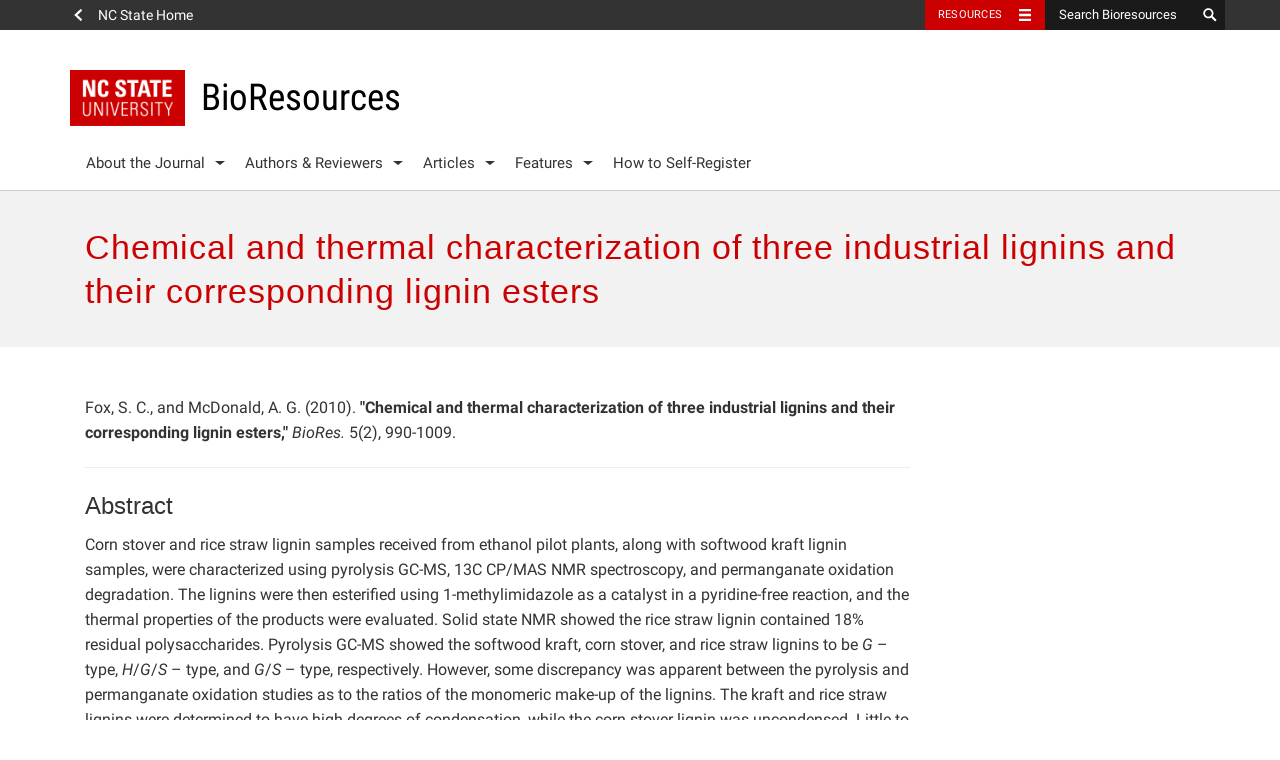

--- FILE ---
content_type: text/html; charset=UTF-8
request_url: https://bioresources.cnr.ncsu.edu/resources/chemical-and-thermal-characterization-of-three-industrial-lignins-and-their-corresponding-lignin-esters/
body_size: 10036
content:
<!DOCTYPE html>
<html>
	<head>	
		<meta charset="utf-8">
    	<meta http-equiv="X-UA-Compatible" content="IE=edge">
		<meta name="viewport" content="width=device-width, initial-scale=1">
		<meta property="og:type" content="website" />
        <meta property="og:url" content="https://bioresources.cnr.ncsu.edu/" />
        <meta property="twitter:card" content="summary_large_image" />
        <meta property="twitter:site" content="@bioresjournal" />
        <meta name="twitter:widgets:link-color" content="#cc0000">
		<title>Chemical and thermal characterization of three industrial lignins and their corresponding lignin esters  ::  BioResources</title>
		<link rel="shortcut icon" href="https://www.ncsu.edu/favicon.ico" />

		
		<!-- picture element polyfill -->
		<script>
			// Picture element HTML5 shiv
			document.createElement( "picture" );
		</script>
		

		<!-- Prefetch DNS for external assets -->
		<link rel="dns-prefetch" href="//cdn.ncsu.edu">
		<link rel="dns-prefetch" href="//www.google-analytics.com">
		<link rel="dns-prefetch" href="//ajax.googleapis.com">


		<!-- HTML5 Shim and Respond.js IE8 support of HTML5 elements and media queries -->
	    <!-- WARNING: Respond.js doesn't work if you view the page via file:// -->
	    <!--[if lt IE 9]>
	      <script src="https://oss.maxcdn.com/libs/html5shiv/3.7.0/html5shiv.js"></script>
	      <script src="https://oss.maxcdn.com/libs/respond.js/1.4.2/respond.min.js"></script>
	    <![endif]-->

	    <!-- NC State Utility Bar -->

	    <script src="https://cdn.ncsu.edu/brand-assets/utility-bar/ub.php?googleCustomSearchCode=012350196408805727053:opd0tmj_xw8&placeholder=Search Bioresources"></script>


				<script>
	(function(i,s,o,g,r,a,m){i['GoogleAnalyticsObject']=r;i[r]=i[r]||function(){
	(i[r].q=i[r].q||[]).push(arguments)},i[r].l=1*new Date();a=s.createElement(o),
	m=s.getElementsByTagName(o)[0];a.async=1;a.src=g;m.parentNode.insertBefore(a,m)
	})(window,document,'script','//www.google-analytics.com/analytics.js','ga');

	ga('create', 'UA-99318261-1', 'auto');
	ga('send', 'pageview');
		</script>
		



		<meta name='robots' content='max-image-preview:large' />
<link rel='dns-prefetch' href='//cdn.ncsu.edu' />
<link rel="alternate" title="oEmbed (JSON)" type="application/json+oembed" href="https://bioresources.cnr.ncsu.edu/wp-json/oembed/1.0/embed?url=https%3A%2F%2Fbioresources.cnr.ncsu.edu%2Fresources%2Fchemical-and-thermal-characterization-of-three-industrial-lignins-and-their-corresponding-lignin-esters%2F" />
<link rel="alternate" title="oEmbed (XML)" type="text/xml+oembed" href="https://bioresources.cnr.ncsu.edu/wp-json/oembed/1.0/embed?url=https%3A%2F%2Fbioresources.cnr.ncsu.edu%2Fresources%2Fchemical-and-thermal-characterization-of-three-industrial-lignins-and-their-corresponding-lignin-esters%2F&#038;format=xml" />
<style id='wp-img-auto-sizes-contain-inline-css' type='text/css'>
img:is([sizes=auto i],[sizes^="auto," i]){contain-intrinsic-size:3000px 1500px}
/*# sourceURL=wp-img-auto-sizes-contain-inline-css */
</style>
<style id='wp-emoji-styles-inline-css' type='text/css'>

	img.wp-smiley, img.emoji {
		display: inline !important;
		border: none !important;
		box-shadow: none !important;
		height: 1em !important;
		width: 1em !important;
		margin: 0 0.07em !important;
		vertical-align: -0.1em !important;
		background: none !important;
		padding: 0 !important;
	}
/*# sourceURL=wp-emoji-styles-inline-css */
</style>
<style id='wp-block-library-inline-css' type='text/css'>
:root{--wp-block-synced-color:#7a00df;--wp-block-synced-color--rgb:122,0,223;--wp-bound-block-color:var(--wp-block-synced-color);--wp-editor-canvas-background:#ddd;--wp-admin-theme-color:#007cba;--wp-admin-theme-color--rgb:0,124,186;--wp-admin-theme-color-darker-10:#006ba1;--wp-admin-theme-color-darker-10--rgb:0,107,160.5;--wp-admin-theme-color-darker-20:#005a87;--wp-admin-theme-color-darker-20--rgb:0,90,135;--wp-admin-border-width-focus:2px}@media (min-resolution:192dpi){:root{--wp-admin-border-width-focus:1.5px}}.wp-element-button{cursor:pointer}:root .has-very-light-gray-background-color{background-color:#eee}:root .has-very-dark-gray-background-color{background-color:#313131}:root .has-very-light-gray-color{color:#eee}:root .has-very-dark-gray-color{color:#313131}:root .has-vivid-green-cyan-to-vivid-cyan-blue-gradient-background{background:linear-gradient(135deg,#00d084,#0693e3)}:root .has-purple-crush-gradient-background{background:linear-gradient(135deg,#34e2e4,#4721fb 50%,#ab1dfe)}:root .has-hazy-dawn-gradient-background{background:linear-gradient(135deg,#faaca8,#dad0ec)}:root .has-subdued-olive-gradient-background{background:linear-gradient(135deg,#fafae1,#67a671)}:root .has-atomic-cream-gradient-background{background:linear-gradient(135deg,#fdd79a,#004a59)}:root .has-nightshade-gradient-background{background:linear-gradient(135deg,#330968,#31cdcf)}:root .has-midnight-gradient-background{background:linear-gradient(135deg,#020381,#2874fc)}:root{--wp--preset--font-size--normal:16px;--wp--preset--font-size--huge:42px}.has-regular-font-size{font-size:1em}.has-larger-font-size{font-size:2.625em}.has-normal-font-size{font-size:var(--wp--preset--font-size--normal)}.has-huge-font-size{font-size:var(--wp--preset--font-size--huge)}.has-text-align-center{text-align:center}.has-text-align-left{text-align:left}.has-text-align-right{text-align:right}.has-fit-text{white-space:nowrap!important}#end-resizable-editor-section{display:none}.aligncenter{clear:both}.items-justified-left{justify-content:flex-start}.items-justified-center{justify-content:center}.items-justified-right{justify-content:flex-end}.items-justified-space-between{justify-content:space-between}.screen-reader-text{border:0;clip-path:inset(50%);height:1px;margin:-1px;overflow:hidden;padding:0;position:absolute;width:1px;word-wrap:normal!important}.screen-reader-text:focus{background-color:#ddd;clip-path:none;color:#444;display:block;font-size:1em;height:auto;left:5px;line-height:normal;padding:15px 23px 14px;text-decoration:none;top:5px;width:auto;z-index:100000}html :where(.has-border-color){border-style:solid}html :where([style*=border-top-color]){border-top-style:solid}html :where([style*=border-right-color]){border-right-style:solid}html :where([style*=border-bottom-color]){border-bottom-style:solid}html :where([style*=border-left-color]){border-left-style:solid}html :where([style*=border-width]){border-style:solid}html :where([style*=border-top-width]){border-top-style:solid}html :where([style*=border-right-width]){border-right-style:solid}html :where([style*=border-bottom-width]){border-bottom-style:solid}html :where([style*=border-left-width]){border-left-style:solid}html :where(img[class*=wp-image-]){height:auto;max-width:100%}:where(figure){margin:0 0 1em}html :where(.is-position-sticky){--wp-admin--admin-bar--position-offset:var(--wp-admin--admin-bar--height,0px)}@media screen and (max-width:600px){html :where(.is-position-sticky){--wp-admin--admin-bar--position-offset:0px}}

/*# sourceURL=wp-block-library-inline-css */
</style><style id='global-styles-inline-css' type='text/css'>
:root{--wp--preset--aspect-ratio--square: 1;--wp--preset--aspect-ratio--4-3: 4/3;--wp--preset--aspect-ratio--3-4: 3/4;--wp--preset--aspect-ratio--3-2: 3/2;--wp--preset--aspect-ratio--2-3: 2/3;--wp--preset--aspect-ratio--16-9: 16/9;--wp--preset--aspect-ratio--9-16: 9/16;--wp--preset--color--black: #000000;--wp--preset--color--cyan-bluish-gray: #abb8c3;--wp--preset--color--white: #ffffff;--wp--preset--color--pale-pink: #f78da7;--wp--preset--color--vivid-red: #cf2e2e;--wp--preset--color--luminous-vivid-orange: #ff6900;--wp--preset--color--luminous-vivid-amber: #fcb900;--wp--preset--color--light-green-cyan: #7bdcb5;--wp--preset--color--vivid-green-cyan: #00d084;--wp--preset--color--pale-cyan-blue: #8ed1fc;--wp--preset--color--vivid-cyan-blue: #0693e3;--wp--preset--color--vivid-purple: #9b51e0;--wp--preset--gradient--vivid-cyan-blue-to-vivid-purple: linear-gradient(135deg,rgb(6,147,227) 0%,rgb(155,81,224) 100%);--wp--preset--gradient--light-green-cyan-to-vivid-green-cyan: linear-gradient(135deg,rgb(122,220,180) 0%,rgb(0,208,130) 100%);--wp--preset--gradient--luminous-vivid-amber-to-luminous-vivid-orange: linear-gradient(135deg,rgb(252,185,0) 0%,rgb(255,105,0) 100%);--wp--preset--gradient--luminous-vivid-orange-to-vivid-red: linear-gradient(135deg,rgb(255,105,0) 0%,rgb(207,46,46) 100%);--wp--preset--gradient--very-light-gray-to-cyan-bluish-gray: linear-gradient(135deg,rgb(238,238,238) 0%,rgb(169,184,195) 100%);--wp--preset--gradient--cool-to-warm-spectrum: linear-gradient(135deg,rgb(74,234,220) 0%,rgb(151,120,209) 20%,rgb(207,42,186) 40%,rgb(238,44,130) 60%,rgb(251,105,98) 80%,rgb(254,248,76) 100%);--wp--preset--gradient--blush-light-purple: linear-gradient(135deg,rgb(255,206,236) 0%,rgb(152,150,240) 100%);--wp--preset--gradient--blush-bordeaux: linear-gradient(135deg,rgb(254,205,165) 0%,rgb(254,45,45) 50%,rgb(107,0,62) 100%);--wp--preset--gradient--luminous-dusk: linear-gradient(135deg,rgb(255,203,112) 0%,rgb(199,81,192) 50%,rgb(65,88,208) 100%);--wp--preset--gradient--pale-ocean: linear-gradient(135deg,rgb(255,245,203) 0%,rgb(182,227,212) 50%,rgb(51,167,181) 100%);--wp--preset--gradient--electric-grass: linear-gradient(135deg,rgb(202,248,128) 0%,rgb(113,206,126) 100%);--wp--preset--gradient--midnight: linear-gradient(135deg,rgb(2,3,129) 0%,rgb(40,116,252) 100%);--wp--preset--font-size--small: 13px;--wp--preset--font-size--medium: 20px;--wp--preset--font-size--large: 36px;--wp--preset--font-size--x-large: 42px;--wp--preset--spacing--20: 0.44rem;--wp--preset--spacing--30: 0.67rem;--wp--preset--spacing--40: 1rem;--wp--preset--spacing--50: 1.5rem;--wp--preset--spacing--60: 2.25rem;--wp--preset--spacing--70: 3.38rem;--wp--preset--spacing--80: 5.06rem;--wp--preset--shadow--natural: 6px 6px 9px rgba(0, 0, 0, 0.2);--wp--preset--shadow--deep: 12px 12px 50px rgba(0, 0, 0, 0.4);--wp--preset--shadow--sharp: 6px 6px 0px rgba(0, 0, 0, 0.2);--wp--preset--shadow--outlined: 6px 6px 0px -3px rgb(255, 255, 255), 6px 6px rgb(0, 0, 0);--wp--preset--shadow--crisp: 6px 6px 0px rgb(0, 0, 0);}:where(.is-layout-flex){gap: 0.5em;}:where(.is-layout-grid){gap: 0.5em;}body .is-layout-flex{display: flex;}.is-layout-flex{flex-wrap: wrap;align-items: center;}.is-layout-flex > :is(*, div){margin: 0;}body .is-layout-grid{display: grid;}.is-layout-grid > :is(*, div){margin: 0;}:where(.wp-block-columns.is-layout-flex){gap: 2em;}:where(.wp-block-columns.is-layout-grid){gap: 2em;}:where(.wp-block-post-template.is-layout-flex){gap: 1.25em;}:where(.wp-block-post-template.is-layout-grid){gap: 1.25em;}.has-black-color{color: var(--wp--preset--color--black) !important;}.has-cyan-bluish-gray-color{color: var(--wp--preset--color--cyan-bluish-gray) !important;}.has-white-color{color: var(--wp--preset--color--white) !important;}.has-pale-pink-color{color: var(--wp--preset--color--pale-pink) !important;}.has-vivid-red-color{color: var(--wp--preset--color--vivid-red) !important;}.has-luminous-vivid-orange-color{color: var(--wp--preset--color--luminous-vivid-orange) !important;}.has-luminous-vivid-amber-color{color: var(--wp--preset--color--luminous-vivid-amber) !important;}.has-light-green-cyan-color{color: var(--wp--preset--color--light-green-cyan) !important;}.has-vivid-green-cyan-color{color: var(--wp--preset--color--vivid-green-cyan) !important;}.has-pale-cyan-blue-color{color: var(--wp--preset--color--pale-cyan-blue) !important;}.has-vivid-cyan-blue-color{color: var(--wp--preset--color--vivid-cyan-blue) !important;}.has-vivid-purple-color{color: var(--wp--preset--color--vivid-purple) !important;}.has-black-background-color{background-color: var(--wp--preset--color--black) !important;}.has-cyan-bluish-gray-background-color{background-color: var(--wp--preset--color--cyan-bluish-gray) !important;}.has-white-background-color{background-color: var(--wp--preset--color--white) !important;}.has-pale-pink-background-color{background-color: var(--wp--preset--color--pale-pink) !important;}.has-vivid-red-background-color{background-color: var(--wp--preset--color--vivid-red) !important;}.has-luminous-vivid-orange-background-color{background-color: var(--wp--preset--color--luminous-vivid-orange) !important;}.has-luminous-vivid-amber-background-color{background-color: var(--wp--preset--color--luminous-vivid-amber) !important;}.has-light-green-cyan-background-color{background-color: var(--wp--preset--color--light-green-cyan) !important;}.has-vivid-green-cyan-background-color{background-color: var(--wp--preset--color--vivid-green-cyan) !important;}.has-pale-cyan-blue-background-color{background-color: var(--wp--preset--color--pale-cyan-blue) !important;}.has-vivid-cyan-blue-background-color{background-color: var(--wp--preset--color--vivid-cyan-blue) !important;}.has-vivid-purple-background-color{background-color: var(--wp--preset--color--vivid-purple) !important;}.has-black-border-color{border-color: var(--wp--preset--color--black) !important;}.has-cyan-bluish-gray-border-color{border-color: var(--wp--preset--color--cyan-bluish-gray) !important;}.has-white-border-color{border-color: var(--wp--preset--color--white) !important;}.has-pale-pink-border-color{border-color: var(--wp--preset--color--pale-pink) !important;}.has-vivid-red-border-color{border-color: var(--wp--preset--color--vivid-red) !important;}.has-luminous-vivid-orange-border-color{border-color: var(--wp--preset--color--luminous-vivid-orange) !important;}.has-luminous-vivid-amber-border-color{border-color: var(--wp--preset--color--luminous-vivid-amber) !important;}.has-light-green-cyan-border-color{border-color: var(--wp--preset--color--light-green-cyan) !important;}.has-vivid-green-cyan-border-color{border-color: var(--wp--preset--color--vivid-green-cyan) !important;}.has-pale-cyan-blue-border-color{border-color: var(--wp--preset--color--pale-cyan-blue) !important;}.has-vivid-cyan-blue-border-color{border-color: var(--wp--preset--color--vivid-cyan-blue) !important;}.has-vivid-purple-border-color{border-color: var(--wp--preset--color--vivid-purple) !important;}.has-vivid-cyan-blue-to-vivid-purple-gradient-background{background: var(--wp--preset--gradient--vivid-cyan-blue-to-vivid-purple) !important;}.has-light-green-cyan-to-vivid-green-cyan-gradient-background{background: var(--wp--preset--gradient--light-green-cyan-to-vivid-green-cyan) !important;}.has-luminous-vivid-amber-to-luminous-vivid-orange-gradient-background{background: var(--wp--preset--gradient--luminous-vivid-amber-to-luminous-vivid-orange) !important;}.has-luminous-vivid-orange-to-vivid-red-gradient-background{background: var(--wp--preset--gradient--luminous-vivid-orange-to-vivid-red) !important;}.has-very-light-gray-to-cyan-bluish-gray-gradient-background{background: var(--wp--preset--gradient--very-light-gray-to-cyan-bluish-gray) !important;}.has-cool-to-warm-spectrum-gradient-background{background: var(--wp--preset--gradient--cool-to-warm-spectrum) !important;}.has-blush-light-purple-gradient-background{background: var(--wp--preset--gradient--blush-light-purple) !important;}.has-blush-bordeaux-gradient-background{background: var(--wp--preset--gradient--blush-bordeaux) !important;}.has-luminous-dusk-gradient-background{background: var(--wp--preset--gradient--luminous-dusk) !important;}.has-pale-ocean-gradient-background{background: var(--wp--preset--gradient--pale-ocean) !important;}.has-electric-grass-gradient-background{background: var(--wp--preset--gradient--electric-grass) !important;}.has-midnight-gradient-background{background: var(--wp--preset--gradient--midnight) !important;}.has-small-font-size{font-size: var(--wp--preset--font-size--small) !important;}.has-medium-font-size{font-size: var(--wp--preset--font-size--medium) !important;}.has-large-font-size{font-size: var(--wp--preset--font-size--large) !important;}.has-x-large-font-size{font-size: var(--wp--preset--font-size--x-large) !important;}
/*# sourceURL=global-styles-inline-css */
</style>

<style id='classic-theme-styles-inline-css' type='text/css'>
/*! This file is auto-generated */
.wp-block-button__link{color:#fff;background-color:#32373c;border-radius:9999px;box-shadow:none;text-decoration:none;padding:calc(.667em + 2px) calc(1.333em + 2px);font-size:1.125em}.wp-block-file__button{background:#32373c;color:#fff;text-decoration:none}
/*# sourceURL=/wp-includes/css/classic-themes.min.css */
</style>
<link rel='stylesheet' id='ncstate-bootstrap-css' href='//cdn.ncsu.edu/brand-assets/bootstrap/css/bootstrap.css' type='text/css' media='all' />
<link rel='stylesheet' id='theme-css-css' href='https://bioresources.cnr.ncsu.edu/wp-content/themes/ncsu-bioresources/style.css' type='text/css' media='all' />
<link rel='stylesheet' id='dashicons-css' href='https://bioresources.cnr.ncsu.edu/wp-includes/css/dashicons.min.css?ver=6.9' type='text/css' media='all' />
<script type="text/javascript" src="https://bioresources.cnr.ncsu.edu/wp-content/themes/ncsu-base/includes/ncstate-responsive-images/js/createPicture.js?ver=6.9" id="create_picture-js"></script>
<script type="text/javascript" src="https://bioresources.cnr.ncsu.edu/wp-content/themes/ncsu-base/includes/ncstate-responsive-images/js/picturefill.js?ver=6.9" id="picture_polyfill-js"></script>
<link rel="https://api.w.org/" href="https://bioresources.cnr.ncsu.edu/wp-json/" /><link rel="EditURI" type="application/rsd+xml" title="RSD" href="https://bioresources.cnr.ncsu.edu/xmlrpc.php?rsd" />
<meta name="generator" content="WordPress 6.9" />
<link rel='shortlink' href='https://bioresources.cnr.ncsu.edu/?p=638' />
<style type="text/css">.recentcomments a{display:inline !important;padding:0 !important;margin:0 !important;}</style><link rel="canonical" href="https://bioresources.cnr.ncsu.edu/resources/chemical-and-thermal-characterization-of-three-industrial-lignins-and-their-corresponding-lignin-esters/" />

 
	</head>
		<body class="">
		
		<div id="ncstate-utility-bar"></div>
		
		<header>
			<div class='container'>
				<div class='site-title'>
					<button type="button" id="menu-toggle">
					    <span class="sr-only">Toggle Navigation</span>
					    Menu
					    <span class="glyphicon glyphicon-thin-menu" aria-hidden="true"></span>
					</button>
									    <a href="https://bioresources.cnr.ncsu.edu">
						<img src='https://bioresources.cnr.ncsu.edu/wp-content/themes/ncsu-base/img/ncstate-brick-2x2-red.png' alt="NC State"/>
						<h6 class='brick-2x2'>BioResources</h6>					</a>
				</div>
				
				<nav role="navigation" aria-label="Primary navigation menus" class="primary-nav" id="primary-navigation" >

					<ul id="menu-primary-nav" class="nav-menu"><li id="menu-item-117" class="menu-item menu-item-type-custom menu-item-object-custom menu-item-has-children menu-item-117"><a href="#">About the Journal</a>
<ul class="sub-menu">
	<li id="menu-item-130" class="menu-item menu-item-type-post_type menu-item-object-page menu-item-130"><a href="https://bioresources.cnr.ncsu.edu/about-the-journal/editorial-board/">Editorial Board</a></li>
	<li id="menu-item-171" class="menu-item menu-item-type-post_type menu-item-object-page menu-item-171"><a href="https://bioresources.cnr.ncsu.edu/about-the-journal/meet-the-staff/">Meet the Staff</a></li>
	<li id="menu-item-115" class="menu-item menu-item-type-post_type menu-item-object-page menu-item-115"><a href="https://bioresources.cnr.ncsu.edu/about-the-journal/editorial-policies/">Editorial Policies</a></li>
</ul>
</li>
<li id="menu-item-180" class="menu-item menu-item-type-custom menu-item-object-custom menu-item-has-children menu-item-180"><a href="#">Authors &#038; Reviewers</a>
<ul class="sub-menu">
	<li id="menu-item-3867" class="menu-item menu-item-type-post_type menu-item-object-page menu-item-3867"><a href="https://bioresources.cnr.ncsu.edu/authors-and-reviewers/general-instructions/">General Instructions</a></li>
	<li id="menu-item-3870" class="menu-item menu-item-type-post_type menu-item-object-page menu-item-3870"><a href="https://bioresources.cnr.ncsu.edu/authors-and-reviewers/ethics-and-responsibilities/">Ethics &#038; Responsibilities</a></li>
	<li id="menu-item-3873" class="menu-item menu-item-type-post_type menu-item-object-page menu-item-3873"><a href="https://bioresources.cnr.ncsu.edu/authors-and-reviewers/article-preparation/">Article Preparation</a></li>
	<li id="menu-item-3880" class="menu-item menu-item-type-post_type menu-item-object-page menu-item-3880"><a href="https://bioresources.cnr.ncsu.edu/authors-and-reviewers/submission-instructions/">Submission Instructions</a></li>
	<li id="menu-item-41681" class="menu-item menu-item-type-post_type menu-item-object-page menu-item-41681"><a href="https://bioresources.cnr.ncsu.edu/authors-and-reviewers/how-to-self-register/">How to Self-Register</a></li>
	<li id="menu-item-42177" class="menu-item menu-item-type-post_type menu-item-object-page menu-item-42177"><a href="https://bioresources.cnr.ncsu.edu/authors-and-reviewers/acknowledgment-of-your-peer-reviewing/">Acknowledgment of your Peer-Reviewing</a></li>
	<li id="menu-item-3885" class="menu-item menu-item-type-post_type menu-item-object-page menu-item-3885"><a href="https://bioresources.cnr.ncsu.edu/authors-and-reviewers/writing-style-suggestions/">Writing Style Suggestions</a></li>
	<li id="menu-item-3888" class="menu-item menu-item-type-post_type menu-item-object-page menu-item-3888"><a href="https://bioresources.cnr.ncsu.edu/authors-and-reviewers/reviewer-guidelines/">Reviewer Guidelines</a></li>
	<li id="menu-item-3891" class="menu-item menu-item-type-post_type menu-item-object-page menu-item-3891"><a href="https://bioresources.cnr.ncsu.edu/authors-and-reviewers/how-to-pay/">How To Pay</a></li>
</ul>
</li>
<li id="menu-item-139" class="menu-item menu-item-type-custom menu-item-object-custom menu-item-has-children menu-item-139"><a href="#">Articles</a>
<ul class="sub-menu">
	<li id="menu-item-145" class="menu-item menu-item-type-post_type menu-item-object-page menu-item-145"><a href="https://bioresources.cnr.ncsu.edu/articles/back-and-current-issues/">Back and Current Issues</a></li>
	<li id="menu-item-153" class="menu-item menu-item-type-post_type menu-item-object-page menu-item-153"><a href="https://bioresources.cnr.ncsu.edu/articles/editorials/">Editorials</a></li>
	<li id="menu-item-159" class="menu-item menu-item-type-post_type menu-item-object-page menu-item-159"><a href="https://bioresources.cnr.ncsu.edu/articles/scholarly-reviews/">Scholarly Reviews</a></li>
	<li id="menu-item-186" class="menu-item menu-item-type-post_type menu-item-object-page menu-item-186"><a href="https://bioresources.cnr.ncsu.edu/articles/special-conference-collection-issues/">Special Conference Collection Issues</a></li>
	<li id="menu-item-164" class="menu-item menu-item-type-post_type menu-item-object-page menu-item-164"><a href="https://bioresources.cnr.ncsu.edu/articles/competition-print-edition/">Competition Print Edition</a></li>
</ul>
</li>
<li id="menu-item-22073" class="menu-item menu-item-type-custom menu-item-object-custom menu-item-has-children menu-item-22073"><a href="#">Features</a>
<ul class="sub-menu">
	<li id="menu-item-45355" class="menu-item menu-item-type-custom menu-item-object-custom menu-item-45355"><a href="https://bioresources.cnr.ncsu.edu/features/browse-proceeding-volumes-and-issues/">FRC: Pulp and Paper Fundamental Research Symposia Proceedings</a></li>
	<li id="menu-item-22078" class="menu-item menu-item-type-custom menu-item-object-custom menu-item-22078"><a target="_blank" href="https://hubbepaperchem.cnr.ncsu.edu/">Paper Manufacturing Chemistry</a></li>
	<li id="menu-item-42025" class="menu-item menu-item-type-post_type menu-item-object-page menu-item-42025"><a href="https://bioresources.cnr.ncsu.edu/honors/">Honors</a></li>
	<li id="menu-item-42860" class="menu-item menu-item-type-post_type menu-item-object-page menu-item-42860"><a href="https://bioresources.cnr.ncsu.edu/features/biores-early-career-investigator-award/">BioResources Early Career Investigator Award</a></li>
	<li id="menu-item-22076" class="menu-item menu-item-type-custom menu-item-object-custom menu-item-22076"><a target="_blank" href="https://cnr.ncsu.edu/academics/graduate/distance-continuing-education/">Distance Education: Online Masters Degree &#038; Individual Courses</a></li>
	<li id="menu-item-22074" class="menu-item menu-item-type-post_type menu-item-object-page menu-item-22074"><a href="https://bioresources.cnr.ncsu.edu/features/upcoming-conferences/">Upcoming Conferences</a></li>
	<li id="menu-item-22077" class="menu-item menu-item-type-custom menu-item-object-custom menu-item-22077"><a target="_blank" href="https://research.cnr.ncsu.edu/sites/fbshortcourses/hands-on-workshop-for-pulp-and-paper-basics/">Hands-On Courses</a></li>
	<li id="menu-item-5843" class="menu-item menu-item-type-post_type menu-item-object-page menu-item-5843"><a href="https://bioresources.cnr.ncsu.edu/about-the-journal/affiliate-journal/">Affiliate Journal</a></li>
</ul>
</li>
<li id="menu-item-41680" class="menu-item menu-item-type-post_type menu-item-object-page menu-item-41680"><a href="https://bioresources.cnr.ncsu.edu/authors-and-reviewers/how-to-self-register/">How to Self-Register</a></li>
</ul>				</nav> <!--#global-nav-->
			</div>
		</header>

		<div id="mobile-nav">
	<div id="level-1">
		<ul id="menu-primary-nav-1" class="list-unstyled"><li class="menu-item menu-item-type-custom menu-item-object-custom menu-item-117 has-more"><button type="button" data-sub="#117-sub"><span class="glyphicon glyphicon-thin-chevron"></span></button><a href="#">About the Journal</a></li>
<li class="menu-item menu-item-type-custom menu-item-object-custom menu-item-180 has-more"><button type="button" data-sub="#180-sub"><span class="glyphicon glyphicon-thin-chevron"></span></button><a href="#">Authors &#038; Reviewers</a></li>
<li class="menu-item menu-item-type-custom menu-item-object-custom menu-item-139 has-more"><button type="button" data-sub="#139-sub"><span class="glyphicon glyphicon-thin-chevron"></span></button><a href="#">Articles</a></li>
<li class="menu-item menu-item-type-custom menu-item-object-custom menu-item-22073 has-more"><button type="button" data-sub="#22073-sub"><span class="glyphicon glyphicon-thin-chevron"></span></button><a href="#">Features</a></li>
<li class="menu-item menu-item-type-post_type menu-item-object-page menu-item-41680"><a href="https://bioresources.cnr.ncsu.edu/authors-and-reviewers/how-to-self-register/">How to Self-Register</a></li>
</ul>
	</div>
	<div id="level-2">
		<ul class="list-unstyled">
			<li id="full-nav">
				<button type="button"><span class="glyphicon glyphicon-thin-chevron"></span></button>
				<a href="#">Full Site Navigation</a>
			</li>
			<li id=117-sub class="menu-item menu-item-type-custom menu-item-object-custom menu-item-has-children menu-item-117"><a href="#">About the Journal</a>
<ul class="sub-menu list-unstyled">
	<li class="menu-item menu-item-type-post_type menu-item-object-page menu-item-130"><a href="https://bioresources.cnr.ncsu.edu/about-the-journal/editorial-board/">Editorial Board</a></li>
	<li class="menu-item menu-item-type-post_type menu-item-object-page menu-item-171"><a href="https://bioresources.cnr.ncsu.edu/about-the-journal/meet-the-staff/">Meet the Staff</a></li>
	<li class="menu-item menu-item-type-post_type menu-item-object-page menu-item-115"><a href="https://bioresources.cnr.ncsu.edu/about-the-journal/editorial-policies/">Editorial Policies</a></li>
</ul>
</li>
<li id=180-sub class="menu-item menu-item-type-custom menu-item-object-custom menu-item-has-children menu-item-180"><a href="#">Authors &#038; Reviewers</a>
<ul class="sub-menu list-unstyled">
	<li class="menu-item menu-item-type-post_type menu-item-object-page menu-item-3867"><a href="https://bioresources.cnr.ncsu.edu/authors-and-reviewers/general-instructions/">General Instructions</a></li>
	<li class="menu-item menu-item-type-post_type menu-item-object-page menu-item-3870"><a href="https://bioresources.cnr.ncsu.edu/authors-and-reviewers/ethics-and-responsibilities/">Ethics &#038; Responsibilities</a></li>
	<li class="menu-item menu-item-type-post_type menu-item-object-page menu-item-3873"><a href="https://bioresources.cnr.ncsu.edu/authors-and-reviewers/article-preparation/">Article Preparation</a></li>
	<li class="menu-item menu-item-type-post_type menu-item-object-page menu-item-3880"><a href="https://bioresources.cnr.ncsu.edu/authors-and-reviewers/submission-instructions/">Submission Instructions</a></li>
	<li class="menu-item menu-item-type-post_type menu-item-object-page menu-item-41681"><a href="https://bioresources.cnr.ncsu.edu/authors-and-reviewers/how-to-self-register/">How to Self-Register</a></li>
	<li class="menu-item menu-item-type-post_type menu-item-object-page menu-item-42177"><a href="https://bioresources.cnr.ncsu.edu/authors-and-reviewers/acknowledgment-of-your-peer-reviewing/">Acknowledgment of your Peer-Reviewing</a></li>
	<li class="menu-item menu-item-type-post_type menu-item-object-page menu-item-3885"><a href="https://bioresources.cnr.ncsu.edu/authors-and-reviewers/writing-style-suggestions/">Writing Style Suggestions</a></li>
	<li class="menu-item menu-item-type-post_type menu-item-object-page menu-item-3888"><a href="https://bioresources.cnr.ncsu.edu/authors-and-reviewers/reviewer-guidelines/">Reviewer Guidelines</a></li>
	<li class="menu-item menu-item-type-post_type menu-item-object-page menu-item-3891"><a href="https://bioresources.cnr.ncsu.edu/authors-and-reviewers/how-to-pay/">How To Pay</a></li>
</ul>
</li>
<li id=139-sub class="menu-item menu-item-type-custom menu-item-object-custom menu-item-has-children menu-item-139"><a href="#">Articles</a>
<ul class="sub-menu list-unstyled">
	<li class="menu-item menu-item-type-post_type menu-item-object-page menu-item-145"><a href="https://bioresources.cnr.ncsu.edu/articles/back-and-current-issues/">Back and Current Issues</a></li>
	<li class="menu-item menu-item-type-post_type menu-item-object-page menu-item-153"><a href="https://bioresources.cnr.ncsu.edu/articles/editorials/">Editorials</a></li>
	<li class="menu-item menu-item-type-post_type menu-item-object-page menu-item-159"><a href="https://bioresources.cnr.ncsu.edu/articles/scholarly-reviews/">Scholarly Reviews</a></li>
	<li class="menu-item menu-item-type-post_type menu-item-object-page menu-item-186"><a href="https://bioresources.cnr.ncsu.edu/articles/special-conference-collection-issues/">Special Conference Collection Issues</a></li>
	<li class="menu-item menu-item-type-post_type menu-item-object-page menu-item-164"><a href="https://bioresources.cnr.ncsu.edu/articles/competition-print-edition/">Competition Print Edition</a></li>
</ul>
</li>
<li id=22073-sub class="menu-item menu-item-type-custom menu-item-object-custom menu-item-has-children menu-item-22073"><a href="#">Features</a>
<ul class="sub-menu list-unstyled">
	<li class="menu-item menu-item-type-custom menu-item-object-custom menu-item-45355"><a href="https://bioresources.cnr.ncsu.edu/features/browse-proceeding-volumes-and-issues/">FRC: Pulp and Paper Fundamental Research Symposia Proceedings</a></li>
	<li class="menu-item menu-item-type-custom menu-item-object-custom menu-item-22078"><a target="_blank" href="https://hubbepaperchem.cnr.ncsu.edu/">Paper Manufacturing Chemistry</a></li>
	<li class="menu-item menu-item-type-post_type menu-item-object-page menu-item-42025"><a href="https://bioresources.cnr.ncsu.edu/honors/">Honors</a></li>
	<li class="menu-item menu-item-type-post_type menu-item-object-page menu-item-42860"><a href="https://bioresources.cnr.ncsu.edu/features/biores-early-career-investigator-award/">BioResources Early Career Investigator Award</a></li>
	<li class="menu-item menu-item-type-custom menu-item-object-custom menu-item-22076"><a target="_blank" href="https://cnr.ncsu.edu/academics/graduate/distance-continuing-education/">Distance Education: Online Masters Degree &#038; Individual Courses</a></li>
	<li class="menu-item menu-item-type-post_type menu-item-object-page menu-item-22074"><a href="https://bioresources.cnr.ncsu.edu/features/upcoming-conferences/">Upcoming Conferences</a></li>
	<li class="menu-item menu-item-type-custom menu-item-object-custom menu-item-22077"><a target="_blank" href="https://research.cnr.ncsu.edu/sites/fbshortcourses/hands-on-workshop-for-pulp-and-paper-basics/">Hands-On Courses</a></li>
	<li class="menu-item menu-item-type-post_type menu-item-object-page menu-item-5843"><a href="https://bioresources.cnr.ncsu.edu/about-the-journal/affiliate-journal/">Affiliate Journal</a></li>
</ul>
</li>

		</ul>
	</div>
</div>

		<div id="mobile-nav-slide-out">
		
					
			<div class='l-header has-date'>
				<div class='container'>
					<div class='page-lead'>
						<h1 class="single-post-title">Chemical and thermal characterization of three industrial lignins and their corresponding lignin esters</h1>
					</div>
				</div>
			</div>

			<div class='container'>
				<section class='main post'>
										Fox, S. C., and McDonald, A. G. (2010). <strong>"Chemical and thermal characterization of three industrial lignins and their corresponding lignin esters," </strong><em>BioRes. </em>5(2), 990-1009.<hr /><h4>Abstract</h4>Corn stover  and rice straw lignin samples received from ethanol pilot plants, along with softwood  kraft lignin samples, were characterized using pyrolysis GC-MS, 13C  CP/MAS NMR spectroscopy, and permanganate oxidation degradation. The lignins  were then esterified using 1-methylimidazole as a catalyst in a pyridine-free  reaction, and the thermal properties of the products were evaluated. Solid  state NMR showed the rice straw lignin contained 18% residual polysaccharides.  Pyrolysis GC-MS showed the softwood kraft,  corn stover, and rice straw lignins to be <em>G</em> – type, <em>H</em>/<em>G</em>/<em>S</em> – type, and <em>G</em>/<em>S</em> – type, respectively. However, some discrepancy was  apparent between the pyrolysis and permanganate oxidation studies as to the  ratios of the monomeric make-up of the lignins. The kraft and rice straw  lignins were determined to have high degrees of condensation, while the corn stover  lignin was uncondensed. Little to no increase in solubility was noticed for  corn stover or rice straw lignin esters in organic solvents. Glass transition  temperatures (<em>Tg</em>) of the  lignin derivatives were determined by a combination of differential scanning  calorimetry, dynamic mechanical analysis, and parallel plate rheometry.<hr /><a href="BioRes_05/BioRes_05_2_0990_Fox_McDonald_Chem_Therm_Charac_3_Lignins_Esters_760.pdf" class="btn btn-red btn-shortcode" target="_blank">Download <span class="nowrap">PDF<span class="glyphicon glyphicon-bold-arrow" aria-hidden="true"></span></span></a><hr />				</section>

							</div>


			

	
	<footer>
		<div class="container main-footer">
		    <div class="row">
                <div class="footer-address">
                    <svg aria-hidden="true" aria-description="NC State University" width="134" height="54" version="1.1" id="Layer_1" xmlns="http://www.w3.org/2000/svg" xmlns:xlink="http://www.w3.org/1999/xlink" x="0px" y="0px" viewBox="0 0 41.7 8.3" enable-background="new 0 0 41.7 8.3" xml:space="preserve">
                        <g>
                            <g>
                                <g>
                                    <path fill="#FFFFFF" d="M0,8V0.3h2.2l2.1,5.4h0V0.3h1.5V8H3.6L1.5,2.4h0V8H0z"/>
                                    <path fill="#FFFFFF" d="M7.1,4.1c0-2,0-4,2.7-4c1.7,0,2.3,0.9,2.3,2.6h-1.6c0-1-0.2-1.4-0.7-1.4c-0.9,0-1,0.9-1,2.8
              c0,2,0.1,2.8,1,2.8c0.8,0,0.7-1,0.7-1.6h1.6c0,2.1-0.8,2.7-2.3,2.7C7.1,8.1,7.1,6.2,7.1,4.1z"/>
                                    <path fill="#FFFFFF" d="M17.6,8.1c-2,0-2.4-1.2-2.3-2.5h1.6c0,0.7,0,1.4,0.9,1.4c0.5,0,0.8-0.4,0.8-0.9c0-1.4-3.3-1.5-3.3-3.8
              c0-1.2,0.6-2.2,2.6-2.2c1.6,0,2.4,0.7,2.2,2.3h-1.6c0-0.6-0.1-1.2-0.8-1.2c-0.5,0-0.8,0.3-0.8,0.8c0,1.5,3.3,1.3,3.3,3.8
              C20.3,7.9,18.8,8.1,17.6,8.1z"/>
                                    <path fill="#FFFFFF" d="M26.1,0.3v1.3h-1.8V8h-1.6V1.6h-1.8V0.3H26.1z"/>
                                </g>
                                <g>
                                    <path fill="#FFFFFF" d="M25.6,8l2.1-7.7h2.1L32,8h-1.7l-0.4-1.7h-2.2L27.2,8H25.6z M28.7,1.8L28.7,1.8l-0.8,3.3h1.5L28.7,1.8z"/>
                                </g>
                                <g>
                                    <path fill="#FFFFFF" d="M36.7,0.3v1.3h-1.8V8h-1.6V1.6h-1.8V0.3H36.7z"/>
                                    <path fill="#FFFFFF" d="M37.4,8V0.3h4.2v1.2h-2.6v1.9h2.4v1.2h-2.4v2.3h2.7V8H37.4z"/>
                                </g>
                            </g>
                        </g>
                    </svg>
                    <br />
                    <span class="college">BioResources</span>
                    <br />
                    <address>
                        <p>2820 Faucette Dr., Campus Box 8001<br />Raleigh, NC 27695</p>
<p>BioResources Office:<br />919-515-3120</p>
<p>Images © Michelle Gonzalez-Green</p>                    </address>
                </div>
                <div class="footer-links">
                    <div class="row">
                        <ul class="ncstate-padded-list" aria-label="Additional resources">
                            <li><a href="https://bioresources.cnr.ncsu.edu/issues/vol21-issue1/">Current Issue</a></li><li><a href="/about-the-journal/meet-the-staff/">Meet the Staff</a></li><li><a href="/authors-and-reviewers/general-instructions/">Author's Instructions</a></li><li><a href="https://policies.ncsu.edu/">Policy Disclaimer</a></li></ul><ul class="ncstate-padded-list" aria-label="Additional resources continued"><li><a href="https://www.ncsu.edu/privacy/">Privacy Statement</a></li><li><a href="https://www.ncsu.edu/copyright/">Copyright Policy</a></li><li><a href="https://accessibility.ncsu.edu/">Accessibility</a></li>                        </ul>
                    </div>
                </div>
                <div class="footer-interactive">
                    <h5>Campus Map</h5>
                    <p><a href="https://maps.ncsu.edu/#/" target="_blank"><img class="img-responsive" src="https://bioresources.cnr.ncsu.edu/wp-content/uploads/2016/05/campus-map.jpg" alt="Campus Map" /></a></p>
                </div>
            </div>
            <div class="row">
                <div class="sub-footer">
                    <ul class="social-channels list-unstyled" aria-label="Social media links">
                        <li><a href="http://www.twitter.com/@BioResJournal"><span class="glyphicon glyphicon-twitter"></span><span class="sr-only-glyphicon">Twitter</span></a></li>                    </ul>
                    <div class="copyright"><p>&copy; 2026 NC State University. All rights reserved.</p></div>
                </div>
            </div>
		</div>
	</footer>
	<script type="speculationrules">
{"prefetch":[{"source":"document","where":{"and":[{"href_matches":"/*"},{"not":{"href_matches":["/wp-*.php","/wp-admin/*","/wp-content/uploads/*","/wp-content/*","/wp-content/plugins/*","/wp-content/themes/ncsu-bioresources/*","/wp-content/themes/ncsu-base/*","/*\\?(.+)"]}},{"not":{"selector_matches":"a[rel~=\"nofollow\"]"}},{"not":{"selector_matches":".no-prefetch, .no-prefetch a"}}]},"eagerness":"conservative"}]}
</script>
<script type="text/javascript" src="//ajax.googleapis.com/ajax/libs/jquery/2.1.0/jquery.min.js" id="jquery-js"></script>
<script type="text/javascript" src="https://cdn.ncsu.edu/brand-assets/bootstrap/js/bootstrap.min.js" id="ncsu-bootstrap-js"></script>
<script type="text/javascript" src="https://bioresources.cnr.ncsu.edu/wp-content/themes/ncsu-base/js/main.min.js" id="minified-js-js"></script>
<script type="text/javascript" src="https://bioresources.cnr.ncsu.edu/wp-content/themes/ncsu-bioresources/js/main.js" id="theme-child-main-js-js"></script>
<script id="wp-emoji-settings" type="application/json">
{"baseUrl":"https://s.w.org/images/core/emoji/17.0.2/72x72/","ext":".png","svgUrl":"https://s.w.org/images/core/emoji/17.0.2/svg/","svgExt":".svg","source":{"concatemoji":"https://bioresources.cnr.ncsu.edu/wp-includes/js/wp-emoji-release.min.js?ver=6.9"}}
</script>
<script type="module">
/* <![CDATA[ */
/*! This file is auto-generated */
const a=JSON.parse(document.getElementById("wp-emoji-settings").textContent),o=(window._wpemojiSettings=a,"wpEmojiSettingsSupports"),s=["flag","emoji"];function i(e){try{var t={supportTests:e,timestamp:(new Date).valueOf()};sessionStorage.setItem(o,JSON.stringify(t))}catch(e){}}function c(e,t,n){e.clearRect(0,0,e.canvas.width,e.canvas.height),e.fillText(t,0,0);t=new Uint32Array(e.getImageData(0,0,e.canvas.width,e.canvas.height).data);e.clearRect(0,0,e.canvas.width,e.canvas.height),e.fillText(n,0,0);const a=new Uint32Array(e.getImageData(0,0,e.canvas.width,e.canvas.height).data);return t.every((e,t)=>e===a[t])}function p(e,t){e.clearRect(0,0,e.canvas.width,e.canvas.height),e.fillText(t,0,0);var n=e.getImageData(16,16,1,1);for(let e=0;e<n.data.length;e++)if(0!==n.data[e])return!1;return!0}function u(e,t,n,a){switch(t){case"flag":return n(e,"\ud83c\udff3\ufe0f\u200d\u26a7\ufe0f","\ud83c\udff3\ufe0f\u200b\u26a7\ufe0f")?!1:!n(e,"\ud83c\udde8\ud83c\uddf6","\ud83c\udde8\u200b\ud83c\uddf6")&&!n(e,"\ud83c\udff4\udb40\udc67\udb40\udc62\udb40\udc65\udb40\udc6e\udb40\udc67\udb40\udc7f","\ud83c\udff4\u200b\udb40\udc67\u200b\udb40\udc62\u200b\udb40\udc65\u200b\udb40\udc6e\u200b\udb40\udc67\u200b\udb40\udc7f");case"emoji":return!a(e,"\ud83e\u1fac8")}return!1}function f(e,t,n,a){let r;const o=(r="undefined"!=typeof WorkerGlobalScope&&self instanceof WorkerGlobalScope?new OffscreenCanvas(300,150):document.createElement("canvas")).getContext("2d",{willReadFrequently:!0}),s=(o.textBaseline="top",o.font="600 32px Arial",{});return e.forEach(e=>{s[e]=t(o,e,n,a)}),s}function r(e){var t=document.createElement("script");t.src=e,t.defer=!0,document.head.appendChild(t)}a.supports={everything:!0,everythingExceptFlag:!0},new Promise(t=>{let n=function(){try{var e=JSON.parse(sessionStorage.getItem(o));if("object"==typeof e&&"number"==typeof e.timestamp&&(new Date).valueOf()<e.timestamp+604800&&"object"==typeof e.supportTests)return e.supportTests}catch(e){}return null}();if(!n){if("undefined"!=typeof Worker&&"undefined"!=typeof OffscreenCanvas&&"undefined"!=typeof URL&&URL.createObjectURL&&"undefined"!=typeof Blob)try{var e="postMessage("+f.toString()+"("+[JSON.stringify(s),u.toString(),c.toString(),p.toString()].join(",")+"));",a=new Blob([e],{type:"text/javascript"});const r=new Worker(URL.createObjectURL(a),{name:"wpTestEmojiSupports"});return void(r.onmessage=e=>{i(n=e.data),r.terminate(),t(n)})}catch(e){}i(n=f(s,u,c,p))}t(n)}).then(e=>{for(const n in e)a.supports[n]=e[n],a.supports.everything=a.supports.everything&&a.supports[n],"flag"!==n&&(a.supports.everythingExceptFlag=a.supports.everythingExceptFlag&&a.supports[n]);var t;a.supports.everythingExceptFlag=a.supports.everythingExceptFlag&&!a.supports.flag,a.supports.everything||((t=a.source||{}).concatemoji?r(t.concatemoji):t.wpemoji&&t.twemoji&&(r(t.twemoji),r(t.wpemoji)))});
//# sourceURL=https://bioresources.cnr.ncsu.edu/wp-includes/js/wp-emoji-loader.min.js
/* ]]> */
</script>
 
	
	</div> <!--mobile-nav-slide-out -->
</body>
</html>
<!--
Performance optimized by W3 Total Cache. Learn more: https://www.boldgrid.com/w3-total-cache/?utm_source=w3tc&utm_medium=footer_comment&utm_campaign=free_plugin


Served from: bioresources.cnr.ncsu.edu @ 2026-01-21 16:55:19 by W3 Total Cache
-->